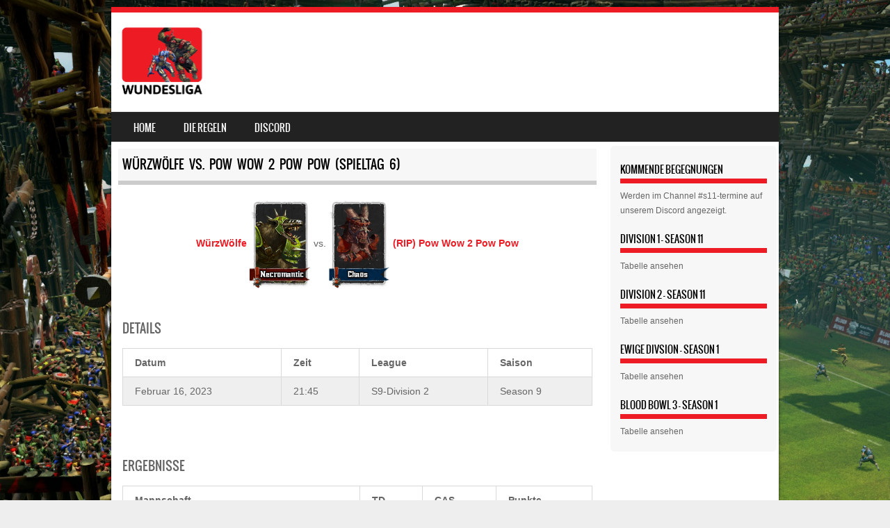

--- FILE ---
content_type: text/html; charset=UTF-8
request_url: https://wundesliga.spielunke.bar/event/wurzwolfe-vs-pow-wow-2-pow-pow/
body_size: 7604
content:
<!DOCTYPE html>
<!--[if IE 8]>
<html id="ie8" lang="de">
<![endif]-->
<!--[if !(IE 8) ]><!-->
<html lang="de">
<!--<![endif]-->
<head>
<meta charset="UTF-8" />
<meta name="viewport" content="width=device-width" />

<link rel="profile" href="http://gmpg.org/xfn/11" />
<link rel="pingback" href="https://wundesliga.spielunke.bar/xmlrpc.php" />
<!--[if lt IE 9]>
<script src="https://usercontent.one/wp/wundesliga.spielunke.bar/wp-content/themes/sporty/js/html5.js" type="text/javascript"></script>
<![endif]-->

<title>WürzWölfe vs. Pow Wow 2 Pow Pow (Spieltag 6) &#8211; Wundesliga</title>
<meta name='robots' content='max-image-preview:large' />
<link rel="alternate" type="application/rss+xml" title="Wundesliga &raquo; Feed" href="https://wundesliga.spielunke.bar/feed/" />
<link rel="alternate" type="application/rss+xml" title="Wundesliga &raquo; Kommentar-Feed" href="https://wundesliga.spielunke.bar/comments/feed/" />
<script type="text/javascript">
window._wpemojiSettings = {"baseUrl":"https:\/\/s.w.org\/images\/core\/emoji\/14.0.0\/72x72\/","ext":".png","svgUrl":"https:\/\/s.w.org\/images\/core\/emoji\/14.0.0\/svg\/","svgExt":".svg","source":{"concatemoji":"https:\/\/wundesliga.spielunke.bar\/wp-includes\/js\/wp-emoji-release.min.js?ver=6.1.9"}};
/*! This file is auto-generated */
!function(e,a,t){var n,r,o,i=a.createElement("canvas"),p=i.getContext&&i.getContext("2d");function s(e,t){var a=String.fromCharCode,e=(p.clearRect(0,0,i.width,i.height),p.fillText(a.apply(this,e),0,0),i.toDataURL());return p.clearRect(0,0,i.width,i.height),p.fillText(a.apply(this,t),0,0),e===i.toDataURL()}function c(e){var t=a.createElement("script");t.src=e,t.defer=t.type="text/javascript",a.getElementsByTagName("head")[0].appendChild(t)}for(o=Array("flag","emoji"),t.supports={everything:!0,everythingExceptFlag:!0},r=0;r<o.length;r++)t.supports[o[r]]=function(e){if(p&&p.fillText)switch(p.textBaseline="top",p.font="600 32px Arial",e){case"flag":return s([127987,65039,8205,9895,65039],[127987,65039,8203,9895,65039])?!1:!s([55356,56826,55356,56819],[55356,56826,8203,55356,56819])&&!s([55356,57332,56128,56423,56128,56418,56128,56421,56128,56430,56128,56423,56128,56447],[55356,57332,8203,56128,56423,8203,56128,56418,8203,56128,56421,8203,56128,56430,8203,56128,56423,8203,56128,56447]);case"emoji":return!s([129777,127995,8205,129778,127999],[129777,127995,8203,129778,127999])}return!1}(o[r]),t.supports.everything=t.supports.everything&&t.supports[o[r]],"flag"!==o[r]&&(t.supports.everythingExceptFlag=t.supports.everythingExceptFlag&&t.supports[o[r]]);t.supports.everythingExceptFlag=t.supports.everythingExceptFlag&&!t.supports.flag,t.DOMReady=!1,t.readyCallback=function(){t.DOMReady=!0},t.supports.everything||(n=function(){t.readyCallback()},a.addEventListener?(a.addEventListener("DOMContentLoaded",n,!1),e.addEventListener("load",n,!1)):(e.attachEvent("onload",n),a.attachEvent("onreadystatechange",function(){"complete"===a.readyState&&t.readyCallback()})),(e=t.source||{}).concatemoji?c(e.concatemoji):e.wpemoji&&e.twemoji&&(c(e.twemoji),c(e.wpemoji)))}(window,document,window._wpemojiSettings);
</script>
<style type="text/css">
img.wp-smiley,
img.emoji {
	display: inline !important;
	border: none !important;
	box-shadow: none !important;
	height: 1em !important;
	width: 1em !important;
	margin: 0 0.07em !important;
	vertical-align: -0.1em !important;
	background: none !important;
	padding: 0 !important;
}
</style>
	<link rel='stylesheet' id='wp-block-library-css' href='https://wundesliga.spielunke.bar/wp-includes/css/dist/block-library/style.min.css?ver=6.1.9' type='text/css' media='all' />
<link rel='stylesheet' id='classic-theme-styles-css' href='https://wundesliga.spielunke.bar/wp-includes/css/classic-themes.min.css?ver=1' type='text/css' media='all' />
<style id='global-styles-inline-css' type='text/css'>
body{--wp--preset--color--black: #000000;--wp--preset--color--cyan-bluish-gray: #abb8c3;--wp--preset--color--white: #ffffff;--wp--preset--color--pale-pink: #f78da7;--wp--preset--color--vivid-red: #cf2e2e;--wp--preset--color--luminous-vivid-orange: #ff6900;--wp--preset--color--luminous-vivid-amber: #fcb900;--wp--preset--color--light-green-cyan: #7bdcb5;--wp--preset--color--vivid-green-cyan: #00d084;--wp--preset--color--pale-cyan-blue: #8ed1fc;--wp--preset--color--vivid-cyan-blue: #0693e3;--wp--preset--color--vivid-purple: #9b51e0;--wp--preset--gradient--vivid-cyan-blue-to-vivid-purple: linear-gradient(135deg,rgba(6,147,227,1) 0%,rgb(155,81,224) 100%);--wp--preset--gradient--light-green-cyan-to-vivid-green-cyan: linear-gradient(135deg,rgb(122,220,180) 0%,rgb(0,208,130) 100%);--wp--preset--gradient--luminous-vivid-amber-to-luminous-vivid-orange: linear-gradient(135deg,rgba(252,185,0,1) 0%,rgba(255,105,0,1) 100%);--wp--preset--gradient--luminous-vivid-orange-to-vivid-red: linear-gradient(135deg,rgba(255,105,0,1) 0%,rgb(207,46,46) 100%);--wp--preset--gradient--very-light-gray-to-cyan-bluish-gray: linear-gradient(135deg,rgb(238,238,238) 0%,rgb(169,184,195) 100%);--wp--preset--gradient--cool-to-warm-spectrum: linear-gradient(135deg,rgb(74,234,220) 0%,rgb(151,120,209) 20%,rgb(207,42,186) 40%,rgb(238,44,130) 60%,rgb(251,105,98) 80%,rgb(254,248,76) 100%);--wp--preset--gradient--blush-light-purple: linear-gradient(135deg,rgb(255,206,236) 0%,rgb(152,150,240) 100%);--wp--preset--gradient--blush-bordeaux: linear-gradient(135deg,rgb(254,205,165) 0%,rgb(254,45,45) 50%,rgb(107,0,62) 100%);--wp--preset--gradient--luminous-dusk: linear-gradient(135deg,rgb(255,203,112) 0%,rgb(199,81,192) 50%,rgb(65,88,208) 100%);--wp--preset--gradient--pale-ocean: linear-gradient(135deg,rgb(255,245,203) 0%,rgb(182,227,212) 50%,rgb(51,167,181) 100%);--wp--preset--gradient--electric-grass: linear-gradient(135deg,rgb(202,248,128) 0%,rgb(113,206,126) 100%);--wp--preset--gradient--midnight: linear-gradient(135deg,rgb(2,3,129) 0%,rgb(40,116,252) 100%);--wp--preset--duotone--dark-grayscale: url('#wp-duotone-dark-grayscale');--wp--preset--duotone--grayscale: url('#wp-duotone-grayscale');--wp--preset--duotone--purple-yellow: url('#wp-duotone-purple-yellow');--wp--preset--duotone--blue-red: url('#wp-duotone-blue-red');--wp--preset--duotone--midnight: url('#wp-duotone-midnight');--wp--preset--duotone--magenta-yellow: url('#wp-duotone-magenta-yellow');--wp--preset--duotone--purple-green: url('#wp-duotone-purple-green');--wp--preset--duotone--blue-orange: url('#wp-duotone-blue-orange');--wp--preset--font-size--small: 13px;--wp--preset--font-size--medium: 20px;--wp--preset--font-size--large: 36px;--wp--preset--font-size--x-large: 42px;--wp--preset--spacing--20: 0.44rem;--wp--preset--spacing--30: 0.67rem;--wp--preset--spacing--40: 1rem;--wp--preset--spacing--50: 1.5rem;--wp--preset--spacing--60: 2.25rem;--wp--preset--spacing--70: 3.38rem;--wp--preset--spacing--80: 5.06rem;}:where(.is-layout-flex){gap: 0.5em;}body .is-layout-flow > .alignleft{float: left;margin-inline-start: 0;margin-inline-end: 2em;}body .is-layout-flow > .alignright{float: right;margin-inline-start: 2em;margin-inline-end: 0;}body .is-layout-flow > .aligncenter{margin-left: auto !important;margin-right: auto !important;}body .is-layout-constrained > .alignleft{float: left;margin-inline-start: 0;margin-inline-end: 2em;}body .is-layout-constrained > .alignright{float: right;margin-inline-start: 2em;margin-inline-end: 0;}body .is-layout-constrained > .aligncenter{margin-left: auto !important;margin-right: auto !important;}body .is-layout-constrained > :where(:not(.alignleft):not(.alignright):not(.alignfull)){max-width: var(--wp--style--global--content-size);margin-left: auto !important;margin-right: auto !important;}body .is-layout-constrained > .alignwide{max-width: var(--wp--style--global--wide-size);}body .is-layout-flex{display: flex;}body .is-layout-flex{flex-wrap: wrap;align-items: center;}body .is-layout-flex > *{margin: 0;}:where(.wp-block-columns.is-layout-flex){gap: 2em;}.has-black-color{color: var(--wp--preset--color--black) !important;}.has-cyan-bluish-gray-color{color: var(--wp--preset--color--cyan-bluish-gray) !important;}.has-white-color{color: var(--wp--preset--color--white) !important;}.has-pale-pink-color{color: var(--wp--preset--color--pale-pink) !important;}.has-vivid-red-color{color: var(--wp--preset--color--vivid-red) !important;}.has-luminous-vivid-orange-color{color: var(--wp--preset--color--luminous-vivid-orange) !important;}.has-luminous-vivid-amber-color{color: var(--wp--preset--color--luminous-vivid-amber) !important;}.has-light-green-cyan-color{color: var(--wp--preset--color--light-green-cyan) !important;}.has-vivid-green-cyan-color{color: var(--wp--preset--color--vivid-green-cyan) !important;}.has-pale-cyan-blue-color{color: var(--wp--preset--color--pale-cyan-blue) !important;}.has-vivid-cyan-blue-color{color: var(--wp--preset--color--vivid-cyan-blue) !important;}.has-vivid-purple-color{color: var(--wp--preset--color--vivid-purple) !important;}.has-black-background-color{background-color: var(--wp--preset--color--black) !important;}.has-cyan-bluish-gray-background-color{background-color: var(--wp--preset--color--cyan-bluish-gray) !important;}.has-white-background-color{background-color: var(--wp--preset--color--white) !important;}.has-pale-pink-background-color{background-color: var(--wp--preset--color--pale-pink) !important;}.has-vivid-red-background-color{background-color: var(--wp--preset--color--vivid-red) !important;}.has-luminous-vivid-orange-background-color{background-color: var(--wp--preset--color--luminous-vivid-orange) !important;}.has-luminous-vivid-amber-background-color{background-color: var(--wp--preset--color--luminous-vivid-amber) !important;}.has-light-green-cyan-background-color{background-color: var(--wp--preset--color--light-green-cyan) !important;}.has-vivid-green-cyan-background-color{background-color: var(--wp--preset--color--vivid-green-cyan) !important;}.has-pale-cyan-blue-background-color{background-color: var(--wp--preset--color--pale-cyan-blue) !important;}.has-vivid-cyan-blue-background-color{background-color: var(--wp--preset--color--vivid-cyan-blue) !important;}.has-vivid-purple-background-color{background-color: var(--wp--preset--color--vivid-purple) !important;}.has-black-border-color{border-color: var(--wp--preset--color--black) !important;}.has-cyan-bluish-gray-border-color{border-color: var(--wp--preset--color--cyan-bluish-gray) !important;}.has-white-border-color{border-color: var(--wp--preset--color--white) !important;}.has-pale-pink-border-color{border-color: var(--wp--preset--color--pale-pink) !important;}.has-vivid-red-border-color{border-color: var(--wp--preset--color--vivid-red) !important;}.has-luminous-vivid-orange-border-color{border-color: var(--wp--preset--color--luminous-vivid-orange) !important;}.has-luminous-vivid-amber-border-color{border-color: var(--wp--preset--color--luminous-vivid-amber) !important;}.has-light-green-cyan-border-color{border-color: var(--wp--preset--color--light-green-cyan) !important;}.has-vivid-green-cyan-border-color{border-color: var(--wp--preset--color--vivid-green-cyan) !important;}.has-pale-cyan-blue-border-color{border-color: var(--wp--preset--color--pale-cyan-blue) !important;}.has-vivid-cyan-blue-border-color{border-color: var(--wp--preset--color--vivid-cyan-blue) !important;}.has-vivid-purple-border-color{border-color: var(--wp--preset--color--vivid-purple) !important;}.has-vivid-cyan-blue-to-vivid-purple-gradient-background{background: var(--wp--preset--gradient--vivid-cyan-blue-to-vivid-purple) !important;}.has-light-green-cyan-to-vivid-green-cyan-gradient-background{background: var(--wp--preset--gradient--light-green-cyan-to-vivid-green-cyan) !important;}.has-luminous-vivid-amber-to-luminous-vivid-orange-gradient-background{background: var(--wp--preset--gradient--luminous-vivid-amber-to-luminous-vivid-orange) !important;}.has-luminous-vivid-orange-to-vivid-red-gradient-background{background: var(--wp--preset--gradient--luminous-vivid-orange-to-vivid-red) !important;}.has-very-light-gray-to-cyan-bluish-gray-gradient-background{background: var(--wp--preset--gradient--very-light-gray-to-cyan-bluish-gray) !important;}.has-cool-to-warm-spectrum-gradient-background{background: var(--wp--preset--gradient--cool-to-warm-spectrum) !important;}.has-blush-light-purple-gradient-background{background: var(--wp--preset--gradient--blush-light-purple) !important;}.has-blush-bordeaux-gradient-background{background: var(--wp--preset--gradient--blush-bordeaux) !important;}.has-luminous-dusk-gradient-background{background: var(--wp--preset--gradient--luminous-dusk) !important;}.has-pale-ocean-gradient-background{background: var(--wp--preset--gradient--pale-ocean) !important;}.has-electric-grass-gradient-background{background: var(--wp--preset--gradient--electric-grass) !important;}.has-midnight-gradient-background{background: var(--wp--preset--gradient--midnight) !important;}.has-small-font-size{font-size: var(--wp--preset--font-size--small) !important;}.has-medium-font-size{font-size: var(--wp--preset--font-size--medium) !important;}.has-large-font-size{font-size: var(--wp--preset--font-size--large) !important;}.has-x-large-font-size{font-size: var(--wp--preset--font-size--x-large) !important;}
.wp-block-navigation a:where(:not(.wp-element-button)){color: inherit;}
:where(.wp-block-columns.is-layout-flex){gap: 2em;}
.wp-block-pullquote{font-size: 1.5em;line-height: 1.6;}
</style>
<link rel='stylesheet' id='dashicons-css' href='https://wundesliga.spielunke.bar/wp-includes/css/dashicons.min.css?ver=6.1.9' type='text/css' media='all' />
<link rel='stylesheet' id='sportspress-general-css' href='//wundesliga.spielunke.bar/wp-content/plugins/sportspress/assets/css/sportspress.css?ver=2.7.15' type='text/css' media='all' />
<link rel='stylesheet' id='sportspress-icons-css' href='//wundesliga.spielunke.bar/wp-content/plugins/sportspress/assets/css/icons.css?ver=2.7' type='text/css' media='all' />
<link rel='stylesheet' id='leaflet_stylesheet-css' href='https://usercontent.one/wp/wundesliga.spielunke.bar/wp-content/plugins/sportspress/assets/css/leaflet.css?ver=1.7.1' type='text/css' media='all' />
<link rel='stylesheet' id='style-css' href='https://usercontent.one/wp/wundesliga.spielunke.bar/wp-content/themes/sporty/style.css?ver=1.8.2' type='text/css' media='all' />
<link rel='stylesheet' id='flexslider-css' href='https://usercontent.one/wp/wundesliga.spielunke.bar/wp-content/themes/sporty/js/flexslider.css?ver=1.8.2' type='text/css' media='all' />
<style type="text/css"></style><script type='text/javascript' src='https://wundesliga.spielunke.bar/wp-includes/js/jquery/jquery.min.js?ver=3.6.1' id='jquery-core-js'></script>
<script type='text/javascript' src='https://wundesliga.spielunke.bar/wp-includes/js/jquery/jquery-migrate.min.js?ver=3.3.2' id='jquery-migrate-js'></script>
<script type='text/javascript' src='https://usercontent.one/wp/wundesliga.spielunke.bar/wp-content/plugins/sportspress/assets/js/leaflet.js?ver=1.7.1' id='leaflet_js-js'></script>
<script type='text/javascript' src='https://usercontent.one/wp/wundesliga.spielunke.bar/wp-content/themes/sporty/js/jquery.flexslider-min.js?ver=6.1.9' id='flexslider-js'></script>
<script type='text/javascript' src='https://usercontent.one/wp/wundesliga.spielunke.bar/wp-content/themes/sporty/js/flexslider-init.js?ver=6.1.9' id='flexslider-init-js'></script>
<script type='text/javascript' src='https://usercontent.one/wp/wundesliga.spielunke.bar/wp-content/themes/sporty/js/keyboard-image-navigation.js?ver=20120203' id='keyboard-image-navigation-js'></script>
<link rel="https://api.w.org/" href="https://wundesliga.spielunke.bar/wp-json/" /><link rel="alternate" type="application/json" href="https://wundesliga.spielunke.bar/wp-json/wp/v2/events/3704" /><link rel="EditURI" type="application/rsd+xml" title="RSD" href="https://wundesliga.spielunke.bar/xmlrpc.php?rsd" />
<link rel="wlwmanifest" type="application/wlwmanifest+xml" href="https://wundesliga.spielunke.bar/wp-includes/wlwmanifest.xml" />
<meta name="generator" content="WordPress 6.1.9" />
<meta name="generator" content="SportsPress 2.7.15" />
<link rel="canonical" href="https://wundesliga.spielunke.bar/event/wurzwolfe-vs-pow-wow-2-pow-pow/" />
<link rel='shortlink' href='https://wundesliga.spielunke.bar/?p=3704' />
<link rel="alternate" type="application/json+oembed" href="https://wundesliga.spielunke.bar/wp-json/oembed/1.0/embed?url=https%3A%2F%2Fwundesliga.spielunke.bar%2Fevent%2Fwurzwolfe-vs-pow-wow-2-pow-pow%2F" />
<link rel="alternate" type="text/xml+oembed" href="https://wundesliga.spielunke.bar/wp-json/oembed/1.0/embed?url=https%3A%2F%2Fwundesliga.spielunke.bar%2Fevent%2Fwurzwolfe-vs-pow-wow-2-pow-pow%2F&#038;format=xml" />
<style>[class*=" icon-oc-"],[class^=icon-oc-]{speak:none;font-style:normal;font-weight:400;font-variant:normal;text-transform:none;line-height:1;-webkit-font-smoothing:antialiased;-moz-osx-font-smoothing:grayscale}.icon-oc-one-com-white-32px-fill:before{content:"901"}.icon-oc-one-com:before{content:"900"}#one-com-icon,.toplevel_page_onecom-wp .wp-menu-image{speak:none;display:flex;align-items:center;justify-content:center;text-transform:none;line-height:1;-webkit-font-smoothing:antialiased;-moz-osx-font-smoothing:grayscale}.onecom-wp-admin-bar-item>a,.toplevel_page_onecom-wp>.wp-menu-name{font-size:16px;font-weight:400;line-height:1}.toplevel_page_onecom-wp>.wp-menu-name img{width:69px;height:9px;}.wp-submenu-wrap.wp-submenu>.wp-submenu-head>img{width:88px;height:auto}.onecom-wp-admin-bar-item>a img{height:7px!important}.onecom-wp-admin-bar-item>a img,.toplevel_page_onecom-wp>.wp-menu-name img{opacity:.8}.onecom-wp-admin-bar-item.hover>a img,.toplevel_page_onecom-wp.wp-has-current-submenu>.wp-menu-name img,li.opensub>a.toplevel_page_onecom-wp>.wp-menu-name img{opacity:1}#one-com-icon:before,.onecom-wp-admin-bar-item>a:before,.toplevel_page_onecom-wp>.wp-menu-image:before{content:'';position:static!important;background-color:rgba(240,245,250,.4);border-radius:102px;width:18px;height:18px;padding:0!important}.onecom-wp-admin-bar-item>a:before{width:14px;height:14px}.onecom-wp-admin-bar-item.hover>a:before,.toplevel_page_onecom-wp.opensub>a>.wp-menu-image:before,.toplevel_page_onecom-wp.wp-has-current-submenu>.wp-menu-image:before{background-color:#76b82a}.onecom-wp-admin-bar-item>a{display:inline-flex!important;align-items:center;justify-content:center}#one-com-logo-wrapper{font-size:4em}#one-com-icon{vertical-align:middle}.imagify-welcome{display:none !important;}</style>
	<link rel="stylesheet" href="https://usercontent.one/wp/wundesliga.spielunke.bar/wp-content/themes/sporty/css/blue.css" type="text/css" media="screen">
  <style rel="stylesheet" id="customizer-css">
            #wrap, #main,
        .main-navigation,
        .site-title,
        .site-description,
        .site-footer,
        #masthead-wrap,
        .flex-container {
          max-width: 960px;
        }
      </style>


	<style type="text/css">
			.site-title a,
		.site-description {
			color: #000000 !important;
		}
		</style>
	<style type="text/css" id="custom-background-css">
body.custom-background { background-image: url("https://usercontent.one/wp/wundesliga.spielunke.bar/wp-content/uploads/2020/09/bb-background-v2.jpg"); background-position: left top; background-size: cover; background-repeat: no-repeat; background-attachment: fixed; }
</style>
	<style type="text/css">		#wrap,
		.sticky h1,
		.site-footer,
		.home_widget h4,
		.widget-title,
		.flex-caption-title {
			border-color: #ed1b24;
		}

		.main-navigation li.current_page_item,
		#main-navigation li.current-menu-parent,
		.main-navigation li:hover a,
		.main-navigation > li > a,
		.main-navigation li.current_page_ancestor a,
		.main-navigation li.current_page_item,
		#main-navigation li.current-menu-parent,
		.main-navigation li.current_page_item:hover a,
		#main-navigation li.current_page_item:hover,
		.main-navigation li.current-menu-parent:hover > a,
		.main-navigation li.current-menu-parent ul.sub-menu li.current_page_item,
		.featuretext_top,
		.menu-top-menu-container .current-menu-item {
		    background-color: #ed1b24!important;
		}

		.main-navigation ul ul li a:hover,
		#main-navigation ul ul li a:hover i,
		.main-navigation li.current-menu-parent ul.sub-menu li.current_page_item a,
		.stickymore a:hover,
		.entry-content a, .entry-content a:visited,
		.entry-summary a,
		.entry-summary a:visited,
		.main-small-navigation li:hover > a,
		.main-small-navigation li.current_page_item a,
		.main-small-navigation li.current-menu-item a,
		.main-small-navigation ul ul a:hover,
		.site-description{
			color: #ed1b24!important;
		}

		header#masthead{
			background-color: #ffffff!important;
		}


		</style><link rel="icon" href="https://usercontent.one/wp/wundesliga.spielunke.bar/wp-content/uploads/2020/09/bb-ball-icon-32x32.png" sizes="32x32" />
<link rel="icon" href="https://usercontent.one/wp/wundesliga.spielunke.bar/wp-content/uploads/2020/09/bb-ball-icon-300x300.png" sizes="192x192" />
<link rel="apple-touch-icon" href="https://usercontent.one/wp/wundesliga.spielunke.bar/wp-content/uploads/2020/09/bb-ball-icon-300x300.png" />
<meta name="msapplication-TileImage" content="https://usercontent.one/wp/wundesliga.spielunke.bar/wp-content/uploads/2020/09/bb-ball-icon-300x300.png" />
</head>

<body class="sp_event-template-default single single-sp_event postid-3704 custom-background sportspress sportspress-page sp-has-results sp-performance-sections--1 group-blog">
<div id="wrap">
<div id="page" class="hfeed site">
	<header id="masthead" class="site-header" role="banner">

	
	<ul class="social-media">
				
				
		        
        		
				
				
				
				
				
			
		
		
		
	</ul><!-- #social-icons-->    <div class="site-logo">
        <a href="https://wundesliga.spielunke.bar/" title="Wundesliga" rel="home"><img src="https://usercontent.one/wp/wundesliga.spielunke.bar/wp-content/uploads/2020/09/web-logo.jpg" alt="Wundesliga"></a>
    </div>
<!-- <div class="sponsor-block">
		<a href="https://wundesliga.spielunke.bar/" title="Wundesliga" rel="home"><img src="https://usercontent.one/wp/wundesliga.spielunke.bar/wp-content/uploads/2020/09/web-logo.jpg" alt="Wundesliga"></a>
</div> -->
<nav role="navigation" class="site-navigation main-navigation">
			<h1 class="assistive-text">Menu</h1>
			<div class="assistive-text skip-link"><a href="#content" title="Skip to content">Skip to content</a></div>

			<div class="menu-primary-summer-adventure-container"><ul id="menu-primary-summer-adventure" class="menu"><li id="menu-item-1804" class="menu-item menu-item-type-post_type menu-item-object-page menu-item-home menu-item-1804"><a href="https://wundesliga.spielunke.bar/">Home</a></li>
<li id="menu-item-2006" class="menu-item menu-item-type-post_type menu-item-object-post menu-item-2006"><a href="https://wundesliga.spielunke.bar/die-regeln/">Die Regeln</a></li>
<li id="menu-item-2905" class="menu-item menu-item-type-custom menu-item-object-custom menu-item-2905"><a href="https://discord.gg/KW3VnHRWbp">Discord</a></li>
</ul></div>		</nav><!-- .site-navigation .main-navigation -->

		

	</header><!-- #masthead .site-header -->
	<div id="main" class="site-main">

		<div id="primary" class="content-area">
			<div id="content" class="site-content" role="main">

				
					
<article id="post-3704" class="post-3704 sp_event type-sp_event status-publish hentry sp_league-s9d2 sp_season-s9">
	<header class="entry-header">
		<h1 class="entry-title">WürzWölfe vs. Pow Wow 2 Pow Pow (Spieltag 6)</h1>
	</header><!-- .entry-header -->

	<div class="entry-content">
		<div class="sp-section-content sp-section-content-logos"><div class="sp-template sp-template-event-logos sp-template-event-logos-inline"><div class="sp-event-logos sp-event-logos-2"><span class="sp-team-logo"><a href="https://wundesliga.spielunke.bar/team/wurzwolfe/"><strong class="sp-team-name">WürzWölfe</strong> <img width="88" height="128" src="https://usercontent.one/wp/wundesliga.spielunke.bar/wp-content/uploads/2020/09/necromantic-88x128.png" class="attachment-sportspress-fit-icon size-sportspress-fit-icon wp-post-image" alt="" /></a></span> vs. <span class="sp-team-logo"><a href="https://wundesliga.spielunke.bar/team/pow-wow-2-pow-pow/"><img width="88" height="128" src="https://usercontent.one/wp/wundesliga.spielunke.bar/wp-content/uploads/2020/09/chaos-88x128.png" class="attachment-sportspress-fit-icon size-sportspress-fit-icon wp-post-image" alt="" loading="lazy" /> <strong class="sp-team-name">(RIP) Pow Wow 2 Pow Pow</strong></a></span></div></div></div><div class="sp-section-content sp-section-content-excerpt"></div><div class="sp-section-content sp-section-content-content"></div><div class="sp-section-content sp-section-content-video"></div><div class="sp-section-content sp-section-content-details"><div class="sp-template sp-template-event-details">
	<h4 class="sp-table-caption">Details</h4>
	<div class="sp-table-wrapper">
		<table class="sp-event-details sp-data-table
					 sp-scrollable-table">
			<thead>
				<tr>
											<th>Datum</th>
												<th>Zeit</th>
												<th>League</th>
												<th>Saison</th>
										</tr>
			</thead>
			<tbody>
				<tr class="odd">
											<td>Februar 16, 2023</td>
												<td>21:45</td>
												<td>S9-Division 2</td>
												<td>Season 9</td>
										</tr>
			</tbody>
		</table>
	</div>
</div>
</div><div class="sp-section-content sp-section-content-results"><div class="sp-template sp-template-event-results">
	<h4 class="sp-table-caption">Ergebnisse</h4><div class="sp-table-wrapper"><table class="sp-event-results sp-data-table sp-scrollable-table"><thead><th class="data-name">Mannschaft</th><th class="data-points">TD</th><th class="data-cas">CAS</th><th class="data-td">Punkte</th></tr></thead><tbody><tr class="odd"><td class="data-name"><a href="https://wundesliga.spielunke.bar/team/wurzwolfe/">WürzWölfe</a></td><td class="data-points">1</td><td class="data-cas">1</td><td class="data-td">1</td></tr><tr class="even"><td class="data-name"><a href="https://wundesliga.spielunke.bar/team/pow-wow-2-pow-pow/">(RIP) Pow Wow 2 Pow Pow</a></td><td class="data-points">1</td><td class="data-cas">5</td><td class="data-td">1</td></tr></tbody></table></div></div>
</div><div class="sp-tab-group"></div>		        <footer class="entry-meta">
		        </footer><!-- .entry-meta -->
	</div><!-- .entry-content -->
</article><!-- #post-3704 -->

					

	<div id="comments" class="comments-area">

	
	
	
	
</div><!-- #comments .comments-area -->

				
			</div><!-- #content .site-content -->
		</div><!-- #primary .content-area -->

		<div id="secondary" class="widget-area" role="complementary">
						<aside id="block-5" class="widget widget_block"><h1 class="widget-title">Kommende Begegnungen</h1>
<p>Werden im Channel #s11-termine auf unserem <a href="https://discord.gg/KW3VnHRWbp" target="_blank" rel="noreferrer noopener">Discord</a> angezeigt.</p>
<h1 class="widget-title">Division 1 - Season 11</h1>
<p><a href="https://spike.ovh/competition?competition=356323&amp;platform=1" target="_blank">Tabelle ansehen</a></p>
<h1 class="widget-title">Division 2 - Season 11</h1>
<p><a href="https://spike.ovh/competition?competition=356324&amp;platform=1" target="_blank">Tabelle ansehen</a></p>
<h1 class="widget-title">Ewige Divsion - Season 1</h1>
<p><a href="https://spike.ovh/competition?competition=326793&amp;platform=1" target="_blank">Tabelle ansehen</a></p>
<h1 class="widget-title">Blood Bowl 3 - Season 1</h1>
<p><a href="https://docs.google.com/spreadsheets/d/1yt2eDr6yPKkKJElMs-0N90E5O2CEtsfI7ClkGUmjEx0/edit?usp=sharing" target="_blank">Tabelle ansehen</a></p></aside><aside id="block-3" class="widget widget_block">
<h2></h2>
</aside>		</div><!-- #secondary .widget-area -->

		<div id="tertiary" class="widget-area" role="supplementary">
						</div><!-- #tertiary .widget-area -->
	</div><!-- #main .site-main -->

	<footer id="colophon" class="site-footer" role="contentinfo">
    
    <div class="section group">
    
	<div class="col span_1_of_3">
    <div id="text-2" class="widget widget_text"><h4>Die Wundesliga</h4>			<div class="textwidget"><p>Wir möchten euch eine fortlaufende Online Liga (PC Version) für Blood Bowl 2 &#038; 3 bieten. Ein Liga-Spieltag wird in 14 Tagen ausgespielt. Eine Division besteht aus 8 Mannschaften, damit dauert eine Season nur 14 Wochen. Weitere Infos findet ihr auf dieser Webseite oder auf unserem <a href="https://discord.gg/KW3VnHRWbp" target="_blank" rel="noopener">Discord</a>.</p>
</div>
		</div>  
		</div>
        
	<div class="col span_1_of_3">
	
		<div id="recent-posts-3" class="widget widget_recent_entries">
		<h4>Letzte Beiträge</h4>
		<ul>
											<li>
					<a href="https://wundesliga.spielunke.bar/blutige-saisonstartvorfreude-blood-bowl-liga-feiert-saison-12/">Blutige Saisonstartvorfreude: Blood Bowl Liga feiert Saison 12!</a>
									</li>
											<li>
					<a href="https://wundesliga.spielunke.bar/season-11-blutig-beendet/">Season 11 blutig beendet</a>
									</li>
											<li>
					<a href="https://wundesliga.spielunke.bar/blood-bowl-3-liga/">Blood Bowl 3 Liga</a>
									</li>
					</ul>

		</div> 

	</div>
    
	<div class="col span_1_of_3">
	<div id="text-3" class="widget widget_text"><h4>Copyright</h4>			<div class="textwidget"><p><a href="https://www.bloodbowl.com/de/" target="_blank" rel="noopener">Blood Bowl</a> ist eine Marke von Games Workshop.<br />
Diese Liga ist ein nicht-kommerzielles Hobbyprojekt und steht in keiner Verbindung zur Bundesliga oder Games Workshop.</p>
</div>
		</div> 
	</div>
	</div>

		 <div class="site-info">
            <a href="http://www.templateexpress.com/sporty-theme/" target="_blank">
            Sporty free WordPress Sports Theme</a>
            Powered By WordPress 		</div><!-- .site-info -->
	</footer><!-- #colophon .site-footer -->
    <a href="#top" id="smoothup"></a>
</div><!-- #page .hfeed .site -->
</div><!-- end of wrapper -->

<script type='text/javascript' src='https://usercontent.one/wp/wundesliga.spielunke.bar/wp-content/plugins/sportspress/assets/js/jquery.dataTables.min.js?ver=1.10.4' id='jquery-datatables-js'></script>
<script type='text/javascript' id='sportspress-js-extra'>
/* <![CDATA[ */
var localized_strings = {"days":"Tage","hrs":"Std.","mins":"Min.","secs":"Sek.","previous":"Zur\u00fcck","next":"Weiter"};
/* ]]> */
</script>
<script type='text/javascript' src='https://usercontent.one/wp/wundesliga.spielunke.bar/wp-content/plugins/sportspress/assets/js/sportspress.js?ver=2.7.15' id='sportspress-js'></script>
<script type='text/javascript' src='https://usercontent.one/wp/wundesliga.spielunke.bar/wp-content/themes/sporty/js/small-menu.js?ver=20120207' id='small-menu-js'></script>
<script type='text/javascript' src='https://usercontent.one/wp/wundesliga.spielunke.bar/wp-content/themes/sporty/js/smoothscroll.js?ver=6.1.9' id='smoothup-js'></script>
<script id="ocvars">var ocSiteMeta = {plugins: {"a3e4aa5d9179da09d8af9b6802f861a8": 1,"2c9812363c3c947e61f043af3c9852d0": 1,"b904efd4c2b650207df23db3e5b40c86": 1,"a3fe9dc9824eccbd72b7e5263258ab2c": 1}}</script>
</body>
</html>